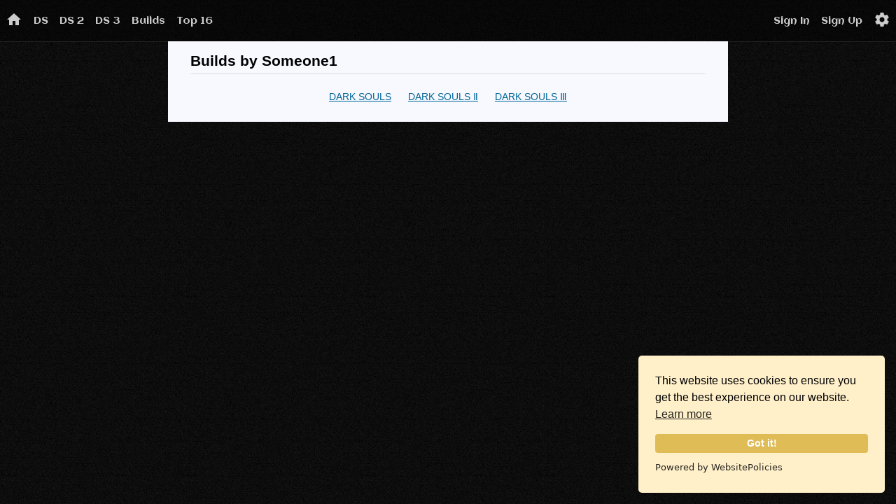

--- FILE ---
content_type: text/html; charset=UTF-8
request_url: https://soulsplanner.com/users/Someone1
body_size: 2612
content:
<!DOCTYPE html><html lang="en-us"><head><title>Builds by Someone1</title><meta name="viewport" content="width=device-width, initial-scale=1.0"><meta charset="utf-8"><link href="https://fonts.googleapis.com/css?family=Aclonica" rel="stylesheet"><link href="https://fonts.googleapis.com/icon?family=Material+Icons" rel="stylesheet"><script src="https://cdn.websitepolicies.io/lib/cookieconsent/1.0.3/cookieconsent.min.js" defer></script><script>window.addEventListener("load",function(){window.wpcc.init({"corners":"small","colors":{"popup":{"background":"#fff0ca","text":"#000000","border":"#e0bc57"},"button":{"background":"#e0bc57","text":"#ffffff"}},"content":{"href":"/policy/cookie"},"position":"bottom-right"})});</script><script>(function(e,c,s,o,t,a,n){e['GoogleAnalyticsObject']=t;e[t]=e[t]||function(){(e[t].q=e[t].q||[]).push(arguments)},e[t].l=1*new Date();a=c.createElement(s),n=c.getElementsByTagName(s)[0];a.async=1;a.src=o;n.parentNode.insertBefore(a,n)})(window,document,'script','https://www.google-analytics.com/analytics.js','ga');ga('create','UA-78351610-1','auto');ga('send','pageview');</script><link rel="stylesheet" href="/public/vendors/vendors.min.css"><script src="/public/vendors/vendors.min.js"></script><link rel="stylesheet" href="/public/styles/release/head.min.css"><script src="/public/scripts/release/head.min.js"></script><link rel="stylesheet" href="/public/styles/release/builds.min.css"><script src="/public/scripts/release/buildListSort.min.js"></script></head><body><div id="main-menu"><ul class="mm__horizontal"><li><a href="/"><i class="material-icons">home</i></a><li><a href="/darksouls">DS</a><li><a href="/darksouls2">DS 2</a><li><a href="/darksouls3">DS 3</a><li class="mm__item-builds"><a href="/builds">Builds</a><li class="mm__item-top16"><a href="/top16">Top 16</a></ul><ul class="mm__horizontal mm__right"><li><a href="/signin">Sign In</a><li><a href="/signup">Sign Up</a><li><a href="/settings"><i class="material-icons">settings</i></a><li id="mm__button-slide-menu"><i class="material-icons">menu</i></ul><ul class="mm__slide-menu"><li class="mm__item-builds"><a href="/builds">Builds</a><li class="mm__item-top16"><a href="/top16">Top 16</a><li><a href="/signin">Sign In</a><li><a href="/signup">Sign Up</a><li><a href="/settings">Settings</a></ul></div><input id="view-id" type="hidden" value="USERPUBLICBUILDS"><input id="game-id" type="hidden" value=""><div class="builds"><h2>Builds by Someone1</h2><ul class="game-select"><li><a href="/users/Someone1/darksouls">DARK SOULS</a></li><li><a href="/users/Someone1/darksouls2">DARK SOULS &#8545;</a></li><li><a href="/users/Someone1/darksouls3">DARK SOULS &#8546;</a></li></ul></div></body></html>

--- FILE ---
content_type: text/css
request_url: https://soulsplanner.com/public/styles/release/head.min.css
body_size: 2428
content:
html{font-family:sans-serif}h1,h2{margin:0;padding:0}@media only screen and (max-width:414px){html{font-size:16px}}@media only screen and (min-width:415px){html{font-size:14px}}body{background:url( /public/images/release/background.jpg );margin:0;padding:0;min-width:320px;-webkit-text-size-adjust:100%}body *{box-sizing:border-box}body a{color:#4682b4}input[type=number]{-moz-appearance:textfield!important}input[type=number]::-webkit-inner-spin-button{-webkit-appearance:none}input[type=number]::-webkit-outer-spin-button{-webkit-appearance:none}input[type=search]::-webkit-search-decoration{-webkit-appearance:none}
#main-menu{font-family:Aclonica,sans-serif;height:60px;z-index:100}#main-menu ul{list-style-type:none;margin:0;padding:0}#main-menu a{display:block;padding:0 8px;text-decoration:none}#main-menu .mm__horizontal{display:inline-block;line-height:60px}#main-menu .mm__horizontal li{display:inline-block}#main-menu .mm__right{float:right}#main-menu i{vertical-align:-6px}#main-menu li>i{padding:0 8px}#main-menu .mm__horizontal.mm__right li:last-child{cursor:pointer}#main-menu .mm__slide-menu{display:none;margin-top:-1px;position:absolute;width:100%;z-index:100}#main-menu .mm__slide-menu li{line-height:50px;text-align:center}@media only screen and (max-width:398px){#main-menu .mm__horizontal .mm__item-builds,#main-menu .mm__horizontal .mm__item-top16{display:none}#main-menu .mm__slide-menu .mm__item-builds,#main-menu .mm__slide-menu .mm__item-top16{display:block}}@media only screen and (min-width:399px){#main-menu .mm__slide-menu .mm__item-builds,#main-menu .mm__slide-menu .mm__item-top16{display:none}}@media only screen and (max-width:414px){#main-menu{font-size:16px}}@media only screen and (min-width:415px){#main-menu{font-size:14px}}@media only screen and (max-width:641px){#main-menu .mm__horizontal.mm__right li{display:none}#main-menu .mm__horizontal.mm__right li:last-child{display:block}}@media only screen and (min-width:642px){#main-menu .mm__horizontal.mm__right li{display:inline-block}#main-menu .mm__horizontal.mm__right li:last-child{display:none}#main-menu .mm__slide-menu{display:none!important}}#main-menu{background:rgba(0,0,0,.4);border-bottom:1px #222 solid}#main-menu a,#main-menu i{color:#ccc}#main-menu li:hover a,#main-menu li:hover i{color:#fff}#main-menu .mm__slide-menu{background:rgba(0,0,0,.95);box-shadow:0 10px 10px rgba(0,0,0,.8)}#main-menu .mm__slide-menu li{border-top:1px #333 solid}#main-menu .mm__slide-menu li:last-child{border-bottom:1px #333 solid}

--- FILE ---
content_type: text/css
request_url: https://soulsplanner.com/public/styles/release/builds.min.css
body_size: 2940
content:
.builds{margin:-1px auto 0 auto}.builds a{display:block}.builds .form-controls input[type=checkbox]+label:before{margin-right:0}.builds .game-select{list-style-type:none;margin:0;padding:0;text-align:center}.builds table{border-collapse:collapse;table-layout:fixed;width:100%}.builds table i{vertical-align:middle}.builds table td{border-width:1px;border-style:solid;overflow:hidden;text-align:center}.builds table .name{text-align:left;word-break:break-all}.builds table .author{word-break:break-all}.builds table thead td{cursor:pointer}.builds table thead td.delete{cursor:default}.builds table tbody td.delete{cursor:pointer}.builds .page-navigator{list-style-type:none;margin:0;padding:0}.builds .page-navigator li{border-width:1px;border-style:solid;display:inline-block;text-align:center;vertical-align:middle}.builds .page-navigator a{display:block;text-decoration:none}@media only screen and (max-width:414px){.builds{padding:16px}.builds h2{padding-bottom:6px}.builds .game-select{margin-top:12px}.builds .game-select li{display:block}.builds .game-select a{padding:12px 0}.builds table{margin-top:12px}.builds table a{padding:8px 6px}.builds table i{font-size:24px}.builds table thead{font-size:14px}.builds table thead .name{padding:8px 6px}.builds table .level{width:40px}.builds table .rating{width:40px}.builds table .public{width:40px}.builds table .created{display:none}.builds table .modified{display:none}.builds table .delete{width:40px}.builds .page-navigator li{line-height:40px;margin:12px 6px 0 0;width:40px}}@media only screen and (min-width:415px){.builds{max-width:800px;padding:16px 32px}.builds h2{padding-bottom:6px}.builds .game-select{margin-top:12px}.builds .game-select li{display:inline-block}.builds .game-select a{padding:12px}.builds table{margin-top:12px}.builds table a{padding:8px 6px}.builds table i{font-size:24px}.builds table thead{font-size:12px}.builds table thead .name{padding:8px 6px}.builds table .author{width:140px}.builds table .level{width:40px}.builds table .rating{width:40px}.builds table .public{width:40px}.builds table .created{width:80px}.builds table .modified{width:80px}.builds table .delete{width:40px}.builds .page-navigator li{line-height:32px;margin:12px 6px 0 0;width:32px}}@media only screen and (min-width:415px) and (max-width:550px){.builds td.created{display:none}.builds td.modified{display:none}}.builds{background:#f8f8ff}.builds h2{border-bottom:1px #ddd solid}.builds a{color:#069}.builds .game-select li.selected{background:#ddd}.builds table thead{background:#eee;font-weight:700}.builds table td{border-color:#ddd}.builds table tbody tr:hover{background:#eee}.builds table tbody .delete:hover i{color:#dc143c}.builds .page-navigator a{-webkit-tap-highlight-color:transparent}.builds .page-navigator li{border-color:#ddd}.builds .page-navigator a{color:#069;text-decoration:none;-webkit-tap-highlight-color:transparent}.builds .page-navigator a:hover{background:#eee}.builds .page-navigator__current-page{border-color:#bbb!important;background:#ddd}

--- FILE ---
content_type: text/plain
request_url: https://www.google-analytics.com/j/collect?v=1&_v=j102&a=1311183894&t=pageview&_s=1&dl=https%3A%2F%2Fsoulsplanner.com%2Fusers%2FSomeone1&ul=en-us%40posix&dt=Builds%20by%20Someone1&sr=1280x720&vp=1280x720&_u=IEBAAEABAAAAACAAI~&jid=553723393&gjid=494039268&cid=616283098.1769526656&tid=UA-78351610-1&_gid=1629318292.1769526656&_r=1&_slc=1&z=1458751859
body_size: -451
content:
2,cG-MTLNKDKHEX

--- FILE ---
content_type: text/javascript
request_url: https://soulsplanner.com/public/scripts/release/head.min.js
body_size: 1689
content:
var CoreX={};CoreX.sort={ASC:"ASC",DESC:"DESC"},CoreX.jsonResponseStatus={OK:"ok",ERROR:"error"},CoreX.cookie={USER_ID:"USER_ID",SIGNIN_TOKEN:"SIGNIN_TOKEN"};
!function(){var e=[];$.ajaxAbortAll=function(){for(var n=0;n<e.length;n++){e[n].abort()}e=[]},$.ajaxSetup({beforeSend:function(n){n.setRequestHeader("X-CORE-X-AJAX-REQUEST","X-CORE-X-AJAX-REQUEST"),e.push(n)},complete:function(n){var o=e.indexOf(n);o>-1&&e.splice(o,1)},error:function(e){console.log(e.responseText)}})}();
document.addEventListener("touchstart",function(){});
function Settings(){this.settingList={USE_MOBILE_NATIVE_SELECT:"useMobileNativeSelect"},this.set=function(t,e){try{localStorage.setItem(t,e)}catch(t){}},this.get=function(t,e){var i=null;try{null===(i=localStorage.getItem(t))&&(i=e)}catch(t){i=e}return i}}
!function(){$.isSelect2Supported=function(){var t=/iPhone|iPad/.test(window.navigator.platform)||/iPhone|iPad/.test(window.navigator.userAgent),e=/Android/.test(window.navigator.userAgent),n=/windows phone/.test(window.navigator.userAgent),i=t||e||n;return!i||i&&!function(){var t=new Settings;return"1"===t.get(t.settingList.USE_MOBILE_NATIVE_SELECT,"1")}()},$(document).on("select2:unselecting",function(t){$(t.target).data("unselecting",!0)}).on("select2:opening",function(t){$(t.target).data("unselecting")&&($(t.target).removeData("unselecting"),t.preventDefault())}).on("select2:close",function(t){$(t.target).focus()})}();
$(document).ready(function(){$("#mm__button-slide-menu").on("click",function(){$("#main-menu .mm__slide-menu").toggle("slide",{direction:"left"},300,function(){$("#mm__button-slide-menu i").html($(this).is(":visible")?"clear":"menu")})}),$("#main-menu .mm__item-sign-out").on("click",function(){Cookies.remove(CoreX.cookie.SIGNIN_TOKEN,{path:"/"})})});

--- FILE ---
content_type: text/javascript
request_url: https://soulsplanner.com/public/scripts/release/buildListSort.min.js
body_size: 827
content:
!function(){function e(e){var o=$("#view-id").val(),t=$("#game-id").val(),i=o+"_"+t+"_ORDER_FIELD",n=o+"_"+t+"_ORDER_TYPE",a=Cookies.get(i),c=Cookies.get(n);c=e===a?function(e){return e===CoreX.sort.ASC?CoreX.sort.DESC:CoreX.sort.ASC}(c):"name"===(a=e)||"author"===a?CoreX.sort.ASC:CoreX.sort.DESC,Cookies.set(i,a,{expires:30,path:"/"}),Cookies.set(n,c,{expires:30,path:"/"}),window.location.reload()}$(document).ready(function(){$(".builds table thead .name").on("click",function(){e("name")}),$(".builds table thead .author").on("click",function(){e("author")}),$(".builds table thead .level").on("click",function(){e("level")}),$(".builds table thead .public").on("click",function(){e("public")}),$(".builds table thead .rating").on("click",function(){e("rating")}),$(".builds table thead .created").on("click",function(){e("created")}),$(".builds table thead .modified").on("click",function(){e("modified")})})}();